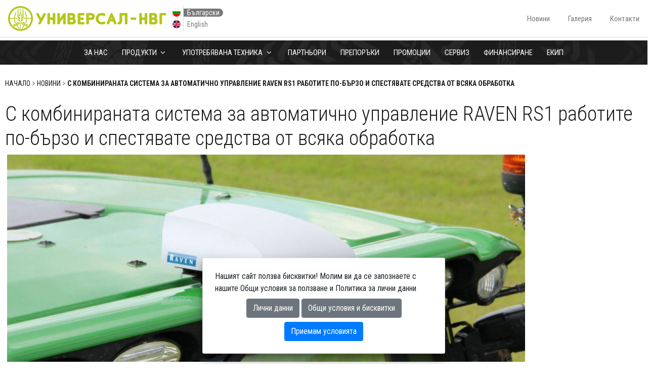

--- FILE ---
content_type: text/html; charset=UTF-8
request_url: https://www.universal-nvg.bg/bg/news/22
body_size: 13521
content:
<!DOCTYPE html>
<html ng-app="App">
<head>
	<meta charset="utf-8">
	<meta name="viewport" content="width=device-width, initial-scale=1">
	<meta http-equiv="x-ua-compatible" content="ie=edge">
	<title>С комбинираната система за автоматично управление RAVEN RS1 работите по-бързо и  спестявате средства от всяка обработка</title>
	<meta name="keywords" content="основната, системите, автоматично, управление, оптимизират, селскостопанските, обработки, точност, сантиметър, предимствата, използването, очевидни, неоспорими, многократно, потвърждавани, намаляват, разходите, гориво, торове, семена, препарати, опазват, околната, среда, увеличават, ефективността, рентабилността, стопанството, изключително, ефективно, сеитбата, пролетните, редови, култури, като, царевица, слънчоглед, тази, система, позволява, поддържане, постоянна, работа, зададена, права, навигационна, линия, намаляване, експлоатационните, разходи, машините, друга, основна, предпоставка, внедряване, основава, желанието, намали, натоварването, оператора, машината, създадат, комфортни, условия, неговата, навлизане, полето, достатъчно, само, операторът, въведе, параметрите, активира, системата, наблюдава, процеса, насочи, цялото, внимание,  към, безпроблемната, инвентара, комбинираната, американския, лидер, производството, технологии, прецизно, земеделие, raven, включва, модул, приемник, жироскоп, slingshot, отдалечена, поддръжка, един, лесен, използване, продукт, технологията, „всичко, едно“, връзката, между, отделните, елементи, гарантира, извършва, много, бързи, изчисления, реагира, точно, поява, отклонение, навигационната, това, прави, единствена, уникална, своя, клас, невероятната, високи, ниски, скорости, бързо, прихващане,  подобрява, дава, възможност, обработване, повече, декари, интегрирането, триосен, ускорител, увеличава, бързината, точността, автоматичното, предоставя, данни, посоката, отклоненията, реално, време, минимизира, времето, реакция, обратно, правата, разполага, добрата, класа, диагностика, която, събира, изпраща, правилното, функциониране, засича, евентуално, несъответствие, елиминира, необходима, намесата, често, срещана, представата, сложни, механизаторите, няма, могат, справят, евентуален, проблем, настройките, калибрирането, други, вече, така, решението, модула, осигурява, безплатна, помощ, специалистите, които, готовност, помогнат, потвърден, достъп, въведат , необходимите, корекции, всичко, става, дистанционно, офиса, представители, необходимо, посещение, заплащането, допълнителни, сервизна, високоскоростна, безжична, връзка, изпращане, получаване, файлове, граници, полета, задачи, карти, променливо, приложение, усъвършенствана, компенсация, терена, калибриране,  isobus, съвместимост, може, бъде, монтирана, всяка, самоходна, машина, независимо, типа, марката, производителя, съвкупността, внедрени, бърз, монтаж, лесна, преместване, една, друг, трактор, комбайн, например, съвместима, както, новите, навигационните, системи, модел, cr12, чрез, мотор, волана, smartrax, хидравличен, края, месец, март, всеки, фермер, възползва, закупуването, промоционална, ниска, цена, информация, свържете, търговския, отдел, 0887">
	<meta name="description" content="&nbsp;  Основната цел на системите за автоматично управление е да оптимизират селскостопанските обработки с точност до сантиметър. Предимствата от използването им са очевидни, неоспорими и многократно потвърждавани. Те&nbsp; намаляват разходите за гориво, за торове, за семена и препарати, опазват околната среда, увеличават ефективността и рентабилността на стопанството. Изключително ефективно е използването на системите в сеитбата на пролетните редови култури като царевица и слънчоглед. Тази система позволява поддържане на постоянна точност на работа по зададена права навигационна линия и намаляване на експлоатационните разходи на машините.  Друга основна предпоставка за внедряване на система за автоматично управление се основава на желанието да се намали натоварването на оператора на машината и да се създадат комфортни условия за неговата работа.  При навлизане в полето е достатъчно само операторът да въведе параметрите, да активира системата и да наблюдава процеса на работа, като насочи цялото си внимание &nbsp;към безпроблемната работа на инвентара.    Комбинираната система за управление RS1 на американския лидер в производството на технологии за прецизно земеделие RAVEN включва модул за автоматично управление, GPS приемник, 3D жироскоп и Slingshot &reg; модул за отдалечена поддръжка, в един лесен за използване продукт. Технологията &bdquo;Всичко в едно&ldquo; и връзката между отделните елементи гарантира, че системата за автоматично управление извършва много бързи изчисления и реагира изключително точно при поява на отклонение от навигационната линия. Това я прави единствена и уникална в своя клас.&nbsp; Невероятната точност при високи и ниски скорости с бързо прихващане на навигационната линия &nbsp;подобрява ефективността на работа и дава възможност за обработване на повече декари за ден. Интегрирането на триосен жироскоп и ускорител в системата RS1 увеличава бързината и точността на автоматичното управление като предоставя данни за посоката на отклоненията в реално време и минимизира времето за реакция към обратно прихващане на правата навигационна линия.  RS1 разполага с най-добрата в класа си диагностика, която събира и изпраща данни за правилното функциониране на системата в реално време, засича евентуално несъответствие и го елиминира автоматично, без да е необходима намесата на оператора на машината.&nbsp;    Често срещана е представата, че системите за автоматично управление са сложни и механизаторите няма да могат да се справят при евентуален проблем с настройките, с калибрирането на машината и други. При Raven системите за автоматично управление вече не е така. И решението им е SLINGSHOT &ndash; модул за отдалечена поддръжка. Модула осигурява безплатна помощ в реално време от специалистите на RAVEN, които са в готовност да помогнат, с потвърден достъп от оператора, като въведат&nbsp; необходимите корекции в системата. Всичко това става дистанционно от офиса на представители на Raven, без да е необходимо посещение на полето и заплащането на допълнителни разходи за сервизна поддръжка. Slingshot гарантира високоскоростна безжична връзка, изпращане и получаване на файлове за граници на полета, задачи, карти за променливо приложение и други.  &nbsp;  RS1 e с усъвършенствана 3D компенсация на терена, автоматично калибриране и &nbsp;ISOBUS съвместимост. Може да бъде монтирана на всяка самоходна машина, независимо от типа или марката на производителя. Съвкупността от елементи внедрени в един продукт като RS1, гарантира бърз монтаж и прави системата много лесна за преместване от една вид машина на друг, между трактор и комбайн например. Комбинираната система RS1 е съвместима както с новите навигационните системи на RAVEN модел CR7 и модел CR12, така и със системите за автоматично управление чрез мотор към волана Smartrax MD или чрез хидравличен модул.  До края на месец март всеки фермер може да се възползва от закупуването на комбинираната система за автоматично управление RS1 на ПРОМОЦИОНАЛНА ПО-НИСКА ЦЕНА.  ЗА ПОВЕЧЕ ИНФОРМАЦИЯ СЕ СВЪРЖЕТЕ С ТЪРГОВСКИЯ НИ ОТДЕЛ НА ТЕЛ. 0887 105 225">
	<meta name="author" content="DualM studio - http://www.dualm.com - web site design development, Veliko Turnovo, Bulgaria">
	<meta property="og:image" content="/resources/frontend/images/logo_footer.jpg">
	<link href="https://fonts.googleapis.com/css?family=Roboto+Condensed:300,400,400i,600,700&amp;subset=cyrillic" rel="stylesheet">
	<link href="/resources/frontend/styles.css?v=17.12.2021" rel="stylesheet">
	<link rel="stylesheet" href="/resources/frontend/font-awesome/css/font-awesome.min.css">
	
	<link rel="stylesheet" href="/resources/frontend/bower_components/nouislider/distribute/nouislider.min.css">
	<link href="/favicon.ico" rel="shortcut icon">
	<script src="/resources/frontend/bower_components/jquery/dist/jquery.min.js"></script>
	
	<script src="/resources/frontend/bower_components/fastclick/lib/fastclick.js"></script>
	<script src="/resources/frontend/bower_components/nouislider/distribute/nouislider.min.js"></script>
	<script src="/resources/frontend/js.cookie.js"></script>
	<script src="/resources/frontend/mediaViewer.js"></script>
	<script src="/resources/frontend/script.js?v=2"></script>
	<script>
		function currencyFilter( num ) {
			return ( num * 1 ).toFixed( 0 ) + ' <small>лв.</small>'
		}
	</script>

	<!-- Global site tag (gtag.js) - Google Analytics -->
	<script async src="https://www.googletagmanager.com/gtag/js?id=UA-136016600-1"></script>
	<script>
		window.dataLayer = window.dataLayer || [];

		function gtag() {
			dataLayer.push( arguments );
		}

		gtag( 'js', new Date() );

		gtag( 'config', 'UA-136016600-1' );
	</script>

	<!-- Facebook Pixel Code -->
	<script>
		!function ( f, b, e, v, n, t, s ) {
			if ( f.fbq ) return;
			n = f.fbq = function () {
				n.callMethod ?
					n.callMethod.apply( n, arguments ) : n.queue.push( arguments )
			};
			if ( !f._fbq ) f._fbq = n;
			n.push = n;
			n.loaded = !0;
			n.version = '2.0';
			n.queue = [];
			t = b.createElement( e );
			t.async = !0;
			t.src = v;
			s = b.getElementsByTagName( e )[ 0 ];
			s.parentNode.insertBefore( t, s )
		}( window, document, 'script',
			'https://connect.facebook.net/en_US/fbevents.js' );
		fbq( 'init', '2625290014413205' );
		fbq( 'track', 'PageView' );
	</script>
	<noscript>
		<img height="1" width="1"
			 src="https://www.facebook.com/tr?id=2625290014413205&ev=PageView&noscript=1"/>
	</noscript>
	<!-- End Facebook Pixel Code -->

</head>

<body>

<header class="">
	<div class="d-flex flex-column">
		<div class="bottom-line order-xs-0 order-lg-1">
			<ul class="main-menu">
				<li><a href="https://www.universal-nvg.bg/bg/about-us" class="  ">За нас</a></li>
				<li class="categories">
					<a href="https://www.universal-nvg.bg/bg/catalog" class="  ">Продукти <span class="fa fa-angle-down fa-fw"></span></a>
					<ul class="categories-menu small">
													<li>
								<a href="https://www.universal-nvg.bg/bg/catalog/%D0%97%D0%B5%D0%BC%D0%B5%D0%B4%D0%B5%D0%BB%D1%81%D0%BA%D0%B0+%D1%82%D0%B5%D1%85%D0%BD%D0%B8%D0%BA%D0%B0?category=674">
																			<span class="icon" style="background-image: url('https://www.universal-nvg.bg/UserFiles/Category/gallery_1/5962E26D-A48F-5503-459C-7D1D98F401F1.png?cache&w=20&h=20&alphaBG')"></span>
																		<span class="name">
											Земеделска техника
										</span>
																			<span class="fa fa-angle-right subitems"></span>
																	</a>
																	<ul>
																					<li><a href="https://www.universal-nvg.bg/bg/catalog/%D0%A2%D0%A0%D0%90%D0%9A%D0%A2%D0%9E%D0%A0%D0%98+TAFE?category=791">ТРАКТОРИ TAFE</a></li>
																					<li><a href="https://www.universal-nvg.bg/bg/catalog/T%D0%B5%D0%BB%D0%B5%D1%81%D0%BA%D0%BE%D0%BF%D0%B8%D1%87%D0%BD%D0%B8+%D1%82%D0%BE%D0%B2%D0%B0%D1%80%D0%B0%D1%87%D0%B8?category=729">Tелескопични товарачи</a></li>
																					<li><a href="https://www.universal-nvg.bg/bg/catalog/%D0%A1%D0%B0%D0%BC%D0%BE%D1%85%D0%BE%D0%B4%D0%BD%D0%B8+%D0%BF%D1%80%D1%8A%D1%81%D0%BA%D0%B0%D1%87%D0%BA%D0%B8?category=683">Самоходни пръскачки</a></li>
																					<li><a href="https://www.universal-nvg.bg/bg/catalog/%D0%A2%D0%BE%D1%80%D0%B0%D1%87%D0%BA%D0%B8?category=695">Торачки</a></li>
																					<li><a href="https://www.universal-nvg.bg/bg/catalog/%D0%A1%D0%B5%D1%8F%D0%BB%D0%BA%D0%B8?category=696">Сеялки</a></li>
																					<li><a href="https://www.universal-nvg.bg/bg/catalog/%D0%9F%D1%80%D0%BE%D0%B4%D1%8A%D0%BB%D0%B1%D0%BE%D1%87%D0%B8%D1%82%D0%B5%D0%BB%D0%B8?category=772">Продълбочители</a></li>
																					<li><a href="https://www.universal-nvg.bg/bg/catalog/%D0%9F%D1%80%D0%B8%D0%BA%D0%B0%D1%87%D0%BD%D0%B8+%D0%BF%D1%80%D1%8A%D1%81%D0%BA%D0%B0%D1%87%D0%BA%D0%B8?category=684">Прикачни пръскачки</a></li>
																					<li><a href="https://www.universal-nvg.bg/bg/catalog/%D0%9D%D0%B0%D0%B2%D0%B5%D1%81%D0%BD%D0%B8+%D0%BF%D1%80%D1%8A%D1%81%D0%BA%D0%B0%D1%87%D0%BA%D0%B8?category=787">Навесни пръскачки</a></li>
																					<li><a href="https://www.universal-nvg.bg/bg/catalog/%D0%9F%D0%BB%D1%83%D0%B3%D0%BE%D0%B2%D0%B5?category=688">Плугове</a></li>
																					<li><a href="https://www.universal-nvg.bg/bg/catalog/%D0%94%D0%B8%D1%81%D0%BA%D0%BE%D0%B2%D0%B8+%D0%B1%D1%80%D0%B0%D0%BD%D0%B8?category=687">Дискови брани</a></li>
																					<li><a href="https://www.universal-nvg.bg/bg/catalog/NO-TILL+?category=786">NO-TILL </a></li>
																					<li><a href="https://www.universal-nvg.bg/bg/catalog/%D0%92%D0%B5%D0%BD%D1%82%D0%B8%D0%BB%D0%B0%D1%82%D0%BE%D1%80%D0%BD%D0%B8+%D0%BF%D1%80%D1%8A%D1%81%D0%BA%D0%B0%D1%87%D0%BA%D0%B8+?category=686">Вентилаторни пръскачки </a></li>
																					<li><a href="https://www.universal-nvg.bg/bg/catalog/%D0%9A%D1%83%D0%BB%D1%82%D0%B8%D0%B2%D0%B0%D1%82%D0%BE%D1%80%D0%B8?category=689">Култиватори</a></li>
																					<li><a href="https://www.universal-nvg.bg/bg/catalog/%D0%9E%D0%BA%D0%BE%D0%BF%D0%BD%D0%B8+%D1%80%D0%B5%D0%B4%D0%BE%D0%B2%D0%B8+%D0%BA%D1%83%D0%BB%D1%82%D0%B8%D0%B2%D0%B0%D1%82%D0%BE%D1%80%D0%B8?category=781">Окопни редови култиватори</a></li>
																					<li><a href="https://www.universal-nvg.bg/bg/catalog/%D0%9A%D0%BE%D1%81%D0%B0%D1%87%D0%BA%D0%B8?category=690">Косачки</a></li>
																					<li><a href="https://www.universal-nvg.bg/bg/catalog/%D0%A1%D0%B5%D0%BD%D0%BE%D0%BE%D0%B1%D1%80%D1%8A%D1%89%D0%B0%D1%87%D0%BA%D0%B8?category=691">Сенообръщачки</a></li>
																					<li><a href="https://www.universal-nvg.bg/bg/catalog/%D0%91%D0%B0%D0%BB%D0%B8%D1%80%D0%BE%D0%B2%D0%B0%D1%87%D0%BA%D0%B8?category=692">Балировачки</a></li>
																					<li><a href="https://www.universal-nvg.bg/bg/catalog/%D0%A4%D1%80%D0%B5%D0%B7%D0%B8?category=693">Фрези</a></li>
																					<li><a href="https://www.universal-nvg.bg/bg/catalog/%D0%A2%D1%80%D0%B8%D0%BE%D0%BD%D0%B8+%D0%B7%D0%B0+%D0%B4%D1%8A%D1%80%D0%B2%D0%B5%D1%82%D0%B0+%D0%B8+%D0%BA%D0%BB%D0%BE%D0%BD%D0%B8?category=783">Триони за дървета и клони</a></li>
																					<li><a href="https://www.universal-nvg.bg/bg/catalog/%D0%A8%D1%80%D0%B5%D0%B4%D0%B5%D1%80%D0%B8?category=694">Шредери</a></li>
																					<li><a href="https://www.universal-nvg.bg/bg/catalog/%D0%A1%D0%B8%D0%BB%D0%B0%D0%B6%D0%BE%D0%BA%D0%BE%D0%BC%D0%B1%D0%B0%D0%B9%D0%BD%D0%B8?category=697">Силажокомбайни</a></li>
																					<li><a href="https://www.universal-nvg.bg/bg/catalog/%D0%A5%D0%B5%D0%B4%D0%B5%D1%80%D0%B8?category=746">Хедери</a></li>
																					<li><a href="https://www.universal-nvg.bg/bg/catalog/%D0%92%D0%B0%D0%BB%D1%8F%D1%86%D0%B8?category=698">Валяци</a></li>
																					<li><a href="https://www.universal-nvg.bg/bg/catalog/%D0%A0%D0%B5%D0%BC%D0%B0%D1%80%D0%BA%D0%B5%D1%82%D0%B0?category=699">Ремаркета</a></li>
																					<li><a href="https://www.universal-nvg.bg/bg/catalog/%D0%A6%D0%B8%D1%81%D1%82%D0%B5%D1%80%D0%BD%D0%B8+%D0%B7%D0%B0+%D0%B2%D0%BE%D0%B4%D0%B0+%D0%B8+%D1%82%D0%B5%D1%87%D0%B5%D0%BD+%D1%82%D0%BE%D1%80?category=788">Цистерни за вода и течен тор</a></li>
																					<li><a href="https://www.universal-nvg.bg/bg/catalog/%D0%A7%D0%B5%D1%82%D0%BA%D0%B8+%D0%B7%D0%B0+%D0%BF%D0%BE%D1%87%D0%B8%D1%81%D1%82%D0%B2%D0%B0%D0%BD%D0%B5?category=700">Четки за почистване</a></li>
																					<li><a href="https://www.universal-nvg.bg/bg/catalog/Bio-%D1%88%D1%80%D0%B5%D0%B4%D0%B5%D1%80%D0%B8+%D0%B8+%D0%B4%D1%80%D0%BE%D0%B1%D0%B8%D0%BB%D0%BA%D0%B8?category=702">Bio-шредери и дробилки</a></li>
																					<li><a href="https://www.universal-nvg.bg/bg/catalog/%D0%9C%D0%B0%D1%88%D0%B8%D0%BD%D0%B8+%D0%B7%D0%B0+%D1%84%D0%B5%D1%80%D0%BC%D0%B8?category=722">Машини за ферми</a></li>
																					<li><a href="https://www.universal-nvg.bg/bg/catalog/%D0%A4%D0%BE%D0%BB%D0%B8%D1%80%D0%B0%D1%89%D0%B8+%D0%BC%D0%B0%D1%88%D0%B8%D0%BD%D0%B8+%D0%B7%D0%B0+%D1%80%D0%BE%D0%BB%D0%BE%D0%BD%D0%BD%D0%B8+%D0%B1%D0%B0%D0%BB%D0%B8?category=780">Фолиращи машини за ролонни бали</a></li>
																					<li><a href="https://www.universal-nvg.bg/bg/catalog/%D0%A7%D0%B5%D0%BB%D0%BD%D0%B8+%D1%82%D0%BE%D0%B2%D0%B0%D1%80%D0%B0%D1%87%D0%B8?category=789">Челни товарачи</a></li>
																			</ul>
															</li>
													<li>
								<a href="https://www.universal-nvg.bg/bg/catalog/%D0%98%D0%BD%D0%B2%D0%B5%D0%BD%D1%82%D0%B0%D1%80+%D0%BC%D0%B0%D0%BB%D0%BA%D0%B8+%D0%B8+%D1%81%D1%80%D0%B5%D0%B4%D0%BD%D0%B8+%D1%82%D1%80%D0%B0%D0%BA%D1%82%D0%BE%D1%80%D0%B8?category=792">
																			<span class="icon" style="background-image: url('https://www.universal-nvg.bg/UserFiles/Category/gallery_1/517DA4D1-D363-C152-BF38-CF1CFC244A8D.jpg?cache&w=20&h=20&alphaBG')"></span>
																		<span class="name">
											Инвентар малки и средни трактори
										</span>
																			<span class="fa fa-angle-right subitems"></span>
																	</a>
																	<ul>
																					<li><a href="https://www.universal-nvg.bg/bg/catalog/%D0%9F%D0%9B%D0%A3%D0%93%D0%9E%D0%92%D0%95?category=796">ПЛУГОВЕ</a></li>
																					<li><a href="https://www.universal-nvg.bg/bg/catalog/%D0%A0%D0%9E%D0%A2%D0%90%D0%A6%D0%98%D0%9E%D0%9D%D0%9D%D0%98+%D0%A4%D0%A0%D0%95%D0%97%D0%98?category=797">РОТАЦИОННИ ФРЕЗИ</a></li>
																					<li><a href="https://www.universal-nvg.bg/bg/catalog/%D0%A8%D0%A0%D0%95%D0%94%D0%95%D0%A0%D0%98?category=798">ШРЕДЕРИ</a></li>
																					<li><a href="https://www.universal-nvg.bg/bg/catalog/%D0%90%D0%9A%D0%A2%D0%98%D0%92%D0%9D%D0%90+%D0%91%D0%A0%D0%90%D0%9D%D0%90?category=799">АКТИВНА БРАНА</a></li>
																					<li><a href="https://www.universal-nvg.bg/bg/catalog/%D0%9F%D0%A0%D0%AA%D0%A1%D0%9A%D0%90%D0%A7%D0%9A%D0%98?category=804">ПРЪСКАЧКИ</a></li>
																					<li><a href="https://www.universal-nvg.bg/bg/catalog/%D0%9A%D0%9E%D0%A1%D0%90%D0%A7%D0%9A%D0%98?category=800">КОСАЧКИ</a></li>
																					<li><a href="https://www.universal-nvg.bg/bg/catalog/%D0%9A%D0%A3%D0%9B%D0%A2%D0%98%D0%92%D0%90%D0%A2%D0%9E%D0%A0?category=801">КУЛТИВАТОР</a></li>
																					<li><a href="https://www.universal-nvg.bg/bg/catalog/%D0%A0%D0%95%D0%9C%D0%90%D0%A0%D0%9A%D0%95%D0%A2%D0%90?category=802">РЕМАРКЕТА</a></li>
																					<li><a href="https://www.universal-nvg.bg/bg/catalog/%D0%91%D0%90%D0%9B%D0%9E%D0%9F%D0%A0%D0%95%D0%A1%D0%98?category=803">БАЛОПРЕСИ</a></li>
																					<li><a href="https://www.universal-nvg.bg/bg/catalog/%D0%94%D0%A0%D0%9E%D0%91%D0%98%D0%9B%D0%9A%D0%90?category=807">ДРОБИЛКА</a></li>
																					<li><a href="https://www.universal-nvg.bg/bg/catalog/%D0%93%D0%A0%D0%95%D0%91%D0%9B%D0%9E+%D0%97%D0%90+%D0%A1%D0%9D%D0%AF%D0%93?category=808">ГРЕБЛО ЗА СНЯГ</a></li>
																					<li><a href="https://www.universal-nvg.bg/bg/catalog/%D0%91%D0%90%D0%93%D0%95%D0%A0%D0%9D%D0%9E+%D0%A3%D0%A1%D0%A2%D0%A0%D0%9E%D0%99%D0%A1%D0%A2%D0%92%D0%9E?category=806">БАГЕРНО УСТРОЙСТВО</a></li>
																					<li><a href="https://www.universal-nvg.bg/bg/catalog/%D0%A1%D0%92%D0%A0%D0%95%D0%94%D0%95%D0%9B%D0%98?category=809">СВРЕДЕЛИ</a></li>
																					<li><a href="https://www.universal-nvg.bg/bg/catalog/%D0%9B%D0%95%D0%A5%D0%9E%D0%9E%D0%91%D0%A0%D0%90%D0%97%D0%A3%D0%92%D0%90%D0%A2%D0%95%D0%9B%D0%98?category=810">ЛЕХООБРАЗУВАТЕЛИ</a></li>
																					<li><a href="https://www.universal-nvg.bg/bg/catalog/%D0%94%D0%A0%D0%A3%D0%93%D0%98?category=805">ДРУГИ</a></li>
																			</ul>
															</li>
													<li>
								<a href="https://www.universal-nvg.bg/bg/catalog/%D0%9C%D0%90%D0%A8%D0%98%D0%9D%D0%98+%D0%97%D0%90+%D0%97%D0%95%D0%9B%D0%95%D0%9D%D0%A7%D0%A3%D0%A6%D0%98?category=793">
																			<span class="icon" style="background-image: url('https://www.universal-nvg.bg/UserFiles/Category/gallery_1/70E0F6BA-A6B8-2101-C67F-77E2E045C095.jpg?cache&w=20&h=20&alphaBG')"></span>
																		<span class="name">
											МАШИНИ ЗА ЗЕЛЕНЧУЦИ
										</span>
																	</a>
															</li>
													<li>
								<a href="https://www.universal-nvg.bg/bg/catalog/%D0%9C%D0%90%D0%A8%D0%98%D0%9D%D0%98+%D0%97%D0%90+%D0%9E%D0%92%D0%9E%D0%A9%D0%90%D0%A0%D0%A1%D0%A2%D0%92%D0%9E?category=794">
																			<span class="icon" style="background-image: url('https://www.universal-nvg.bg/UserFiles/Category/gallery_1/2CB2D0C4-EB90-91DC-F3AF-EBC1E066C6FC.jpg?cache&w=20&h=20&alphaBG')"></span>
																		<span class="name">
											МАШИНИ ЗА ОВОЩАРСТВО
										</span>
																	</a>
															</li>
													<li>
								<a href="https://www.universal-nvg.bg/bg/catalog/%D0%9F%D1%80%D0%B5%D1%86%D0%B8%D0%B7%D0%BD%D0%BE+%D0%B7%D0%B5%D0%BC%D0%B5%D0%B4%D0%B5%D0%BB%D0%B8%D0%B5?category=675">
																			<span class="icon" style="background-image: url('https://www.universal-nvg.bg/UserFiles/Category/gallery_1/1B99EC53-499D-9E42-3B26-F0789953CB7A.png?cache&w=20&h=20&alphaBG')"></span>
																		<span class="name">
											Прецизно земеделие
										</span>
																			<span class="fa fa-angle-right subitems"></span>
																	</a>
																	<ul>
																					<li><a href="https://www.universal-nvg.bg/bg/catalog/%D0%9D%D0%B0%D0%B2%D0%B8%D0%B3%D0%B0%D1%86%D0%B8%D0%BE%D0%BD%D0%BD%D0%B8+%D1%81%D0%B8%D1%81%D1%82%D0%B5%D0%BC%D0%B8?category=701">Навигационни системи</a></li>
																					<li><a href="https://www.universal-nvg.bg/bg/catalog/%D0%A1%D0%B8%D1%81%D1%82%D0%B5%D0%BC%D0%B8+%D0%B7%D0%B0+%D0%90%D0%B2%D1%82%D0%BE%D0%BC%D0%B0%D1%82%D0%B8%D1%87%D0%BD%D0%BE+%D1%83%D0%BF%D1%80%D0%B0%D0%B2%D0%BB%D0%B5%D0%BD%D0%B8%D0%B5?category=703">Системи за Автоматично управление</a></li>
																					<li><a href="https://www.universal-nvg.bg/bg/catalog/%D0%9A%D0%BE%D0%BD%D1%82%D1%80%D0%BE%D0%BB%D0%B5%D1%80%D0%B8+%D0%B7%D0%B0+%D0%BF%D1%80%D1%8A%D1%81%D0%BA%D0%B0%D1%87%D0%BA%D0%B8?category=704">Контролери за пръскачки</a></li>
																					<li><a href="https://www.universal-nvg.bg/bg/catalog/%D0%A2%D0%B5%D1%80%D0%BC%D0%B8%D0%BD%D0%B0%D0%BB%D0%B8+Isobus?category=706">Терминали Isobus</a></li>
																					<li><a href="https://www.universal-nvg.bg/bg/catalog/%D0%9B%D0%B0%D0%B1%D0%BE%D1%80%D0%B0%D1%82%D0%BE%D1%80%D0%B8%D0%B8+%D0%B7%D0%B0+%D0%B0%D0%BD%D0%B0%D0%BB%D0%B8%D0%B7?category=782">Лаборатории за анализ</a></li>
																					<li><a href="https://www.universal-nvg.bg/bg/catalog/%D0%A2%D0%B5%D1%81%D1%82%D0%B5%D1%80%D0%B8+%D0%B7%D0%B0+%D0%B7%D1%8A%D1%80%D0%BD%D0%BE%2C+%D1%81%D0%BB%D0%B0%D0%BC%D0%B0%2C+%D1%81%D0%B5%D0%BD%D0%BE%2C+%D0%BF%D0%B5%D0%BB%D0%B5%D1%82%D0%B8+%D0%B8+%D0%BF%D0%BE%D1%87%D0%B2%D0%B0?category=708">Тестери за зърно, слама, сено, пелети и почва</a></li>
																					<li><a href="https://www.universal-nvg.bg/bg/catalog/%D0%94%D0%B0%D1%82%D1%87%D0%B8%D1%86%D0%B8?category=709">Датчици</a></li>
																					<li><a href="https://www.universal-nvg.bg/bg/catalog/%D0%9C%D0%B5%D1%82%D0%B5%D0%BE%D1%81%D1%82%D0%B0%D0%BD%D1%86%D0%B8%D0%B8?category=711">Метеостанции</a></li>
																					<li><a href="https://www.universal-nvg.bg/bg/catalog/%D0%A3%D1%80%D0%B5%D0%B4%D0%B8?category=712">Уреди</a></li>
																			</ul>
															</li>
													<li>
								<a href="https://www.universal-nvg.bg/bg/catalog/%D0%9E%D0%B1%D0%BE%D1%80%D1%83%D0%B4%D0%B2%D0%B0%D0%BD%D0%B5+%D0%B7%D0%B0+%D0%BF%D1%80%D1%8A%D1%81%D0%BA%D0%B0%D1%87%D0%BA%D0%B8?category=676">
																			<span class="icon" style="background-image: url('https://www.universal-nvg.bg/UserFiles/Category/gallery_1/D264B245-7E7D-4A5F-DCD3-5F18CE44533D.png?cache&w=20&h=20&alphaBG')"></span>
																		<span class="name">
											Оборудване за пръскачки
										</span>
																			<span class="fa fa-angle-right subitems"></span>
																	</a>
																	<ul>
																					<li><a href="https://www.universal-nvg.bg/bg/catalog/%D0%9F%D0%BE%D0%BC%D0%BF%D0%B8?category=714">Помпи</a></li>
																					<li><a href="https://www.universal-nvg.bg/bg/catalog/%D0%A7%D0%B0%D1%81%D1%82%D0%B8+%D0%B7%D0%B0+%D0%BF%D0%BE%D0%BC%D0%BF%D0%B8?category=769">Части за помпи</a></li>
																					<li><a href="https://www.universal-nvg.bg/bg/catalog/%D0%94%D1%8E%D0%B7%D0%B8+?category=713">Дюзи </a></li>
																					<li><a href="https://www.universal-nvg.bg/bg/catalog/%D0%94%D1%8E%D0%B7%D0%BE%D0%B4%D1%8A%D1%80%D0%B6%D0%B0%D1%87%D0%B8?category=716">Дюзодържачи</a></li>
																					<li><a href="https://www.universal-nvg.bg/bg/catalog/%D0%9A%D0%B0%D0%BF%D0%B0%D1%87%D0%BA%D0%B8+%D0%B7%D0%B0+%D0%B4%D1%8E%D0%B7%D0%B8?category=749">Капачки за дюзи</a></li>
																					<li><a href="https://www.universal-nvg.bg/bg/catalog/%D0%A6%D0%B5%D0%B4%D0%BA%D0%B8?category=747">Цедки</a></li>
																					<li><a href="https://www.universal-nvg.bg/bg/catalog/%D0%A4%D0%B8%D0%BB%D1%82%D1%80%D0%B8?category=718">Филтри</a></li>
																					<li><a href="https://www.universal-nvg.bg/bg/catalog/%D0%9A%D1%80%D0%B0%D0%BD%D0%BE%D0%B2%D0%B5?category=715">Кранове</a></li>
																					<li><a href="https://www.universal-nvg.bg/bg/catalog/%D0%94%D0%B0%D1%82%D1%87%D0%B8%D1%86%D0%B8?category=710">Датчици</a></li>
																					<li><a href="https://www.universal-nvg.bg/bg/catalog/%D0%9A%D0%BE%D0%BD%D1%82%D1%80%D0%BE%D0%BB%D0%B5%D1%80%D0%B8+%D0%B7%D0%B0+%D0%BF%D1%80%D1%8A%D1%81%D0%BA%D0%B0%D1%87%D0%BA%D0%B8?category=705">Контролери за пръскачки</a></li>
																					<li><a href="https://www.universal-nvg.bg/bg/catalog/%D0%A0%D0%B5%D0%B3%D1%83%D0%BB%D0%B0%D1%82%D0%BE%D1%80%D0%B8+%D0%B8+%D0%B4%D1%80%D1%83%D0%B3%D0%B8+%D1%87%D0%B0%D1%81%D1%82%D0%B8?category=717">Регулатори и други части</a></li>
																					<li><a href="https://www.universal-nvg.bg/bg/catalog/%D0%A0%D0%B0%D0%B7%D0%BF%D1%80%D0%B5%D0%B4%D0%B5%D0%BB%D0%B8%D1%82%D0%B5%D0%BB%D0%BD%D0%B8+%D1%81%D0%B8%D1%81%D1%82%D0%B5%D0%BC%D0%B8?category=719">Разпределителни системи</a></li>
																					<li><a href="https://www.universal-nvg.bg/bg/catalog/%D0%9C%D0%B0%D0%BD%D0%BE%D0%BC%D0%B5%D1%82%D1%80%D0%B8?category=748">Манометри</a></li>
																					<li><a href="https://www.universal-nvg.bg/bg/catalog/%D0%94%D0%B5%D0%B1%D0%B8%D1%82%D0%BE%D0%BC%D0%B5%D1%80%D0%B8?category=720">Дебитомери</a></li>
																					<li><a href="https://www.universal-nvg.bg/bg/catalog/%D0%A4%D0%B8%D1%82%D0%B8%D0%BD%D0%B3%D0%B8?category=768">Фитинги</a></li>
																					<li><a href="https://www.universal-nvg.bg/bg/catalog/%D0%92%D0%B5%D1%82%D1%80%D0%BE%D0%BC%D0%B5%D1%80%D0%B8?category=774">Ветромери</a></li>
																					<li><a href="https://www.universal-nvg.bg/bg/catalog/%D0%9C%D0%B8%D0%BA%D1%81%D0%B5%D1%80%D0%B8?category=721">Миксери</a></li>
																			</ul>
															</li>
													<li>
								<a href="https://www.universal-nvg.bg/bg/catalog/%D0%A0%D0%B5%D0%B7%D0%B5%D1%80%D0%B2%D0%BD%D0%B8+%D1%87%D0%B0%D1%81%D1%82%D0%B8?category=677">
																			<span class="icon" style="background-image: url('https://www.universal-nvg.bg/UserFiles/Category/gallery_1/CFE518B9-A3D8-823C-056D-9C1DE16D01A3.png?cache&w=20&h=20&alphaBG')"></span>
																		<span class="name">
											Резервни части
										</span>
																			<span class="fa fa-angle-right subitems"></span>
																	</a>
																	<ul>
																					<li><a href="https://www.universal-nvg.bg/bg/catalog/%D0%A0%D0%B5%D0%B7%D0%B5%D1%80%D0%B2%D0%BD%D0%B8+%D1%87%D0%B0%D1%81%D1%82%D0%B8+%D0%B7%D0%B0+%D0%9A%D0%9E%D0%9C%D0%91%D0%90%D0%99%D0%9D%D0%98?category=750">Резервни части за КОМБАЙНИ</a></li>
																					<li><a href="https://www.universal-nvg.bg/bg/catalog/%D0%A0%D0%B5%D0%B7%D0%B5%D1%80%D0%B2%D0%BD%D0%B8+%D1%87%D0%B0%D1%81%D1%82%D0%B8+%D0%B7%D0%B0+%D0%A2%D0%A0%D0%90%D0%9A%D0%A2%D0%9E%D0%A0%D0%98?category=757">Резервни части за ТРАКТОРИ</a></li>
																					<li><a href="https://www.universal-nvg.bg/bg/catalog/%D0%A0%D0%B5%D0%B7%D0%B5%D1%80%D0%B2%D0%BD%D0%B8+%D1%87%D0%B0%D1%81%D1%82%D0%B8+%D0%B7%D0%B0+%D0%91%D0%90%D0%9B%D0%9E%D0%9F%D0%A0%D0%95%D0%A1%D0%98?category=758">Резервни части за БАЛОПРЕСИ</a></li>
																					<li><a href="https://www.universal-nvg.bg/bg/catalog/%D0%A0%D0%B5%D0%B7%D0%B5%D1%80%D0%B2%D0%BD%D0%B8+%D1%87%D0%B0%D1%81%D1%82%D0%B8+%D0%B7%D0%B0+%D0%A2%D0%9E%D0%92%D0%90%D0%A0%D0%90%D0%A7%D0%98?category=759">Резервни части за ТОВАРАЧИ</a></li>
																					<li><a href="https://www.universal-nvg.bg/bg/catalog/%D0%A0%D0%B5%D0%B7%D0%B5%D1%80%D0%B2%D0%BD%D0%B8+%D1%87%D0%B0%D1%81%D1%82%D0%B8+%D0%B7%D0%B0+%D0%B8%D0%BD%D0%B2%D0%B5%D0%BD%D1%82%D0%B0%D1%80+AMAZONE?category=775">Резервни части за инвентар AMAZONE</a></li>
																					<li><a href="https://www.universal-nvg.bg/bg/catalog/%D0%A0%D0%B5%D0%B7%D0%B5%D1%80%D0%B2%D0%BD%D0%B8+%D1%87%D0%B0%D1%81%D1%82%D0%B8+%D0%B7%D0%B0+%D0%B8%D0%BD%D0%B2%D0%B5%D0%BD%D1%82%D0%B0%D1%80+GASPARDO?category=776">Резервни части за инвентар GASPARDO</a></li>
																					<li><a href="https://www.universal-nvg.bg/bg/catalog/%D0%A0%D0%B5%D0%B7%D0%B5%D1%80%D0%B2%D0%BD%D0%B8+%D1%87%D0%B0%D1%81%D1%82%D0%B8+%D0%B7%D0%B0+%D0%B8%D0%BD%D0%B2%D0%B5%D0%BD%D1%82%D0%B0%D1%80+Lemken?category=784">Резервни части за инвентар Lemken</a></li>
																					<li><a href="https://www.universal-nvg.bg/bg/catalog/%D0%9C%D0%90%D0%A1%D0%9B%D0%90+%D0%98+%D0%93%D0%A0%D0%95%D0%A1?category=773">МАСЛА И ГРЕС</a></li>
																			</ul>
															</li>
													<li>
								<a href="https://www.universal-nvg.bg/bg/catalog/%D0%94%D1%80%D1%83%D0%B3%D0%B8?category=731">
																			<span class="icon" style="background-image: url('https://www.universal-nvg.bg/UserFiles/Category/gallery_1/83400F18-140F-2A9D-762E-2463D10D92D4.png?cache&w=20&h=20&alphaBG')"></span>
																		<span class="name">
											Други
										</span>
																			<span class="fa fa-angle-right subitems"></span>
																	</a>
																	<ul>
																					<li><a href="https://www.universal-nvg.bg/bg/catalog/%D0%92%D0%BE%D0%B4%D0%BE%D1%81%D1%82%D1%80%D1%83%D0%B9%D0%BA%D0%B8?category=732">Водоструйки</a></li>
																					<li><a href="https://www.universal-nvg.bg/bg/catalog/%D0%9F%D0%B0%D1%80%D0%BE%D1%81%D1%82%D1%80%D1%83%D0%B9%D0%BA%D0%B8?category=733">Пароструйки</a></li>
																					<li><a href="https://www.universal-nvg.bg/bg/catalog/%D0%93%D1%80%D0%B5%D0%B1%D0%BB%D0%B0+%D0%B7%D0%B0+%D1%81%D0%BD%D1%8F%D0%B3?category=785">Гребла за сняг</a></li>
																					<li><a href="https://www.universal-nvg.bg/bg/catalog/%D0%A2%D0%B5%D0%B6%D0%B5%D1%81%D1%82%D0%B8+%D0%B7%D0%B0+%D1%82%D1%80%D0%B0%D0%BA%D1%82%D0%BE%D1%80%D0%B8?category=739">Тежести за трактори</a></li>
																					<li><a href="https://www.universal-nvg.bg/bg/catalog/%D0%9F%D1%80%D0%B0%D1%85%D0%BE%D1%81%D0%BC%D1%83%D0%BA%D0%B0%D1%87%D0%BA%D0%B8?category=738">Прахосмукачки</a></li>
																					<li><a href="https://www.universal-nvg.bg/bg/catalog/ADBLUE+%D0%9F%D0%BE%D0%BC%D0%BF%D0%B8?category=735">ADBLUE Помпи</a></li>
																					<li><a href="https://www.universal-nvg.bg/bg/catalog/FLEDBAG+%D0%B4%D0%BE%D0%B7%D0%B0%D1%82%D0%BE%D1%80+%D0%B7%D0%B0+%E2%80%9EBIG-BAG%E2%80%9C+%D1%82%D0%BE%D1%80%D0%B1%D0%B8?category=737">FLEDBAG дозатор за „BIG-BAG“ торби</a></li>
																					<li><a href="https://www.universal-nvg.bg/bg/catalog/%D0%9F%D1%80%D0%B8%D1%81%D0%BF%D0%BE%D1%81%D0%BE%D0%B1%D0%BB%D0%B5%D0%BD%D0%B8%D1%8F+%D0%B7%D0%B0+%D1%82%D0%BE%D0%B2%D0%B0%D1%80%D0%B0%D1%87%D0%B8?category=741">Приспособления за товарачи</a></li>
																					<li><a href="https://www.universal-nvg.bg/bg/catalog/%D0%93%D1%83%D0%BC%D0%B8?category=736">Гуми</a></li>
																					<li><a href="https://www.universal-nvg.bg/bg/catalog/%D0%9A%D0%BE%D0%BD%D1%81%D1%83%D0%BC%D0%B0%D1%82%D0%B8%D0%B2%D0%B8?category=779">Консумативи</a></li>
																					<li><a href="https://www.universal-nvg.bg/bg/catalog/%D0%97%D0%90%D0%A0%D0%AF%D0%94%D0%9D%D0%98+%D0%A1%D0%A2%D0%90%D0%9D%D0%A6%D0%98%D0%98+%D0%97%D0%90+%D0%90%D0%92%D0%A2%D0%9E%D0%9C%D0%9E%D0%91%D0%98%D0%9B%D0%98?category=790">ЗАРЯДНИ СТАНЦИИ ЗА АВТОМОБИЛИ</a></li>
																					<li><a href="https://www.universal-nvg.bg/bg/catalog/%D0%A4%D0%95%D0%9D+%D0%97%D0%9E%D0%9D%D0%90?category=777">ФЕН ЗОНА</a></li>
																					<li><a href="https://www.universal-nvg.bg/bg/catalog/%D0%93%D0%90%D0%97%D0%9E%D0%92%D0%98+%D0%9E%D0%A0%D0%AA%D0%94%D0%98%D0%AF?category=795">ГАЗОВИ ОРЪДИЯ</a></li>
																			</ul>
															</li>
											</ul>
				</li>
				<li class="categories">
					<a href="https://www.universal-nvg.bg/bg/catalog?state=old">
						Употребявана техника						<span class="fa fa-angle-down fa-fw"></span> 					</a>
											<ul class="categories-menu small">
															<li class="no-icon">
									<a href="https://www.universal-nvg.bg/bg/catalog/T%D1%80%D0%B0%D0%BA%D1%82%D0%BE%D1%80%D0%B8?category=727&state=old">
																					<span class="icon" style="background-image: url('https://www.universal-nvg.bg/UserFiles/Category/gallery_1/B4AAAB66-280C-18A8-E385-2A473B630EFC.png?cache&w=20&h=20&alphaBG')"></span>
																				<span class="name">
											Tрактори

										</span>
									</a>
								</li>
															<li class="no-icon">
									<a href="https://www.universal-nvg.bg/bg/catalog/%D0%9A%D0%BE%D0%BC%D0%B1%D0%B0%D0%B9%D0%BD%D0%B8?category=728&state=old">
																					<span class="icon" style="background-image: url('https://www.universal-nvg.bg/UserFiles/Category/gallery_1/4B718A79-9607-EA60-B78A-4C95E8A4FD6C.png?cache&w=20&h=20&alphaBG')"></span>
																				<span class="name">
											Комбайни

										</span>
									</a>
								</li>
															<li class="no-icon">
									<a href="https://www.universal-nvg.bg/bg/catalog/T%D0%B5%D0%BB%D0%B5%D1%81%D0%BA%D0%BE%D0%BF%D0%B8%D1%87%D0%BD%D0%B8+%D1%82%D0%BE%D0%B2%D0%B0%D1%80%D0%B0%D1%87%D0%B8?category=729&state=old">
																				<span class="name">
											Tелескопични товарачи

										</span>
									</a>
								</li>
															<li class="no-icon">
									<a href="https://www.universal-nvg.bg/bg/catalog/%D0%A1%D0%B0%D0%BC%D0%BE%D1%85%D0%BE%D0%B4%D0%BD%D0%B8+%D0%BF%D1%80%D1%8A%D1%81%D0%BA%D0%B0%D1%87%D0%BA%D0%B8?category=683&state=old">
																				<span class="name">
											Самоходни пръскачки

										</span>
									</a>
								</li>
															<li class="no-icon">
									<a href="https://www.universal-nvg.bg/bg/catalog/%D0%A2%D0%BE%D1%80%D0%B0%D1%87%D0%BA%D0%B8?category=695&state=old">
																				<span class="name">
											Торачки

										</span>
									</a>
								</li>
															<li class="no-icon">
									<a href="https://www.universal-nvg.bg/bg/catalog/%D0%A1%D0%B5%D1%8F%D0%BB%D0%BA%D0%B8?category=696&state=old">
																				<span class="name">
											Сеялки

										</span>
									</a>
								</li>
															<li class="no-icon">
									<a href="https://www.universal-nvg.bg/bg/catalog/%D0%9F%D1%80%D0%B8%D0%BA%D0%B0%D1%87%D0%BD%D0%B8+%D0%BF%D1%80%D1%8A%D1%81%D0%BA%D0%B0%D1%87%D0%BA%D0%B8?category=684&state=old">
																					<span class="icon" style="background-image: url('https://www.universal-nvg.bg/UserFiles/Category/gallery_1/9B4D3D97-0C0A-80A8-2930-71BB9C7D7096.png?cache&w=20&h=20&alphaBG')"></span>
																				<span class="name">
											Прикачни пръскачки

										</span>
									</a>
								</li>
															<li class="no-icon">
									<a href="https://www.universal-nvg.bg/bg/catalog/%D0%9F%D0%BB%D1%83%D0%B3%D0%BE%D0%B2%D0%B5?category=688&state=old">
																				<span class="name">
											Плугове

										</span>
									</a>
								</li>
															<li class="no-icon">
									<a href="https://www.universal-nvg.bg/bg/catalog/%D0%94%D0%B8%D1%81%D0%BA%D0%BE%D0%B2%D0%B8+%D0%B1%D1%80%D0%B0%D0%BD%D0%B8?category=687&state=old">
																				<span class="name">
											Дискови брани

										</span>
									</a>
								</li>
															<li class="no-icon">
									<a href="https://www.universal-nvg.bg/bg/catalog/%D0%91%D0%B0%D0%BB%D0%B8%D1%80%D0%BE%D0%B2%D0%B0%D1%87%D0%BA%D0%B8?category=692&state=old">
																				<span class="name">
											Балировачки

										</span>
									</a>
								</li>
															<li class="no-icon">
									<a href="https://www.universal-nvg.bg/bg/catalog/%D0%A5%D0%B5%D0%B4%D0%B5%D1%80%D0%B8?category=746&state=old">
																				<span class="name">
											Хедери

										</span>
									</a>
								</li>
															<li class="no-icon">
									<a href="https://www.universal-nvg.bg/bg/catalog/%D0%A0%D0%B5%D0%BC%D0%B0%D1%80%D0%BA%D0%B5%D1%82%D0%B0?category=699&state=old">
																				<span class="name">
											Ремаркета

										</span>
									</a>
								</li>
															<li class="no-icon">
									<a href="https://www.universal-nvg.bg/bg/catalog/%D0%A1%D0%B8%D1%81%D1%82%D0%B5%D0%BC%D0%B8+%D0%B7%D0%B0+%D0%90%D0%B2%D1%82%D0%BE%D0%BC%D0%B0%D1%82%D0%B8%D1%87%D0%BD%D0%BE+%D1%83%D0%BF%D1%80%D0%B0%D0%B2%D0%BB%D0%B5%D0%BD%D0%B8%D0%B5?category=703&state=old">
																				<span class="name">
											Системи за Автоматично управление

										</span>
									</a>
								</li>
													</ul>
									</li>
				<li><a href="https://www.universal-nvg.bg/bg/partners" class="  ">Партньори</a></li>
				<li><a href="https://www.universal-nvg.bg/bg/testimonials" class="  ">Препоръки</a></li>
				<li><a href="https://www.universal-nvg.bg/bg/promotions" class="  ">Промоции</a></li>
				<li><a href="https://www.universal-nvg.bg/bg/service" class="  ">Сервиз</a></li>
				<li><a href="https://www.universal-nvg.bg/bg/financing" class="  ">Финансиране</a></li>
				<li><a href="https://www.universal-nvg.bg/bg/team" class="  ">Екип</a></li>
			</ul>
		</div>
		<div class="top-line order-xs-1 order-lg-0">
			<div class="fit-site">
				<a href="/" class="logo"><img src="/resources/frontend/images/logo.png" alt=""></a>
				<ul class="top-menu">
					<li><a href="https://www.universal-nvg.bg/bg/news">Новини</a></li>
					<li><a href="https://www.universal-nvg.bg/bg/gallery">Галерия</a></li>
					<li><a href="https://www.universal-nvg.bg/bg/contacts">Контакти</a></li>
				</ul>

				<ul class="language-menu">
											<li>
							<a href="https://www.universal-nvg.bg/bg/news/22"
							   class="  active "
							><img src="/resources/frontend/images/flag_bg.png" alt=""> Български</a>
						</li>
											<li>
							<a href="https://www.universal-nvg.bg/en/news/22"
							   class=" "
							><img src="/resources/frontend/images/flag_en.png" alt=""> English</a>
						</li>
									</ul>
			</div>
		</div>
	</div>


</header>
<div class="mobile-header">
	<div class="content">
		<a href="/" class="logo">
			<img src="/resources/frontend/images/logo_large.png" alt="">
		</a>
		<a href="javascript:" class="toggle-menu">
			<span class="caption">Меню</span>
			<span class="fa fa-bars"></span>
		</a>
	</div>
</div>
<main id="content">
		<div class="fit-site">
		<ol class="path">
			<li><a href="/">Начало</a></li>
			<li><a href="https://www.universal-nvg.bg/bg/news">Новини</a></li>
			<li class="active">С комбинираната система за автоматично управление RAVEN RS1 работите по-бързо и  спестявате средства от всяка обработка</li>
		</ol>
		<h1 class="home-title">С комбинираната система за автоматично управление RAVEN RS1 работите по-бързо и  спестявате средства от всяка обработка</h1>
		<div class="general-text">
			<p>&nbsp;<img src="/UserFiles/Article/gallery_1/9A061F8E-771C-04A6-D3F8-C270CD039E2D.jpg" alt="" width="1024" height="410" /></p>
<p>Основната цел на системите за автоматично управление е да оптимизират селскостопанските обработки с точност до сантиметър. Предимствата от използването им са очевидни, неоспорими и многократно потвърждавани. Те&nbsp; намаляват разходите за гориво, за торове, за семена и препарати, опазват околната среда, увеличават ефективността и рентабилността на стопанството. Изключително ефективно е използването на системите в сеитбата на пролетните редови култури като царевица и слънчоглед. Тази система позволява поддържане на постоянна точност на работа по зададена права навигационна линия и намаляване на експлоатационните разходи на машините.</p>
<p>Друга основна предпоставка за внедряване на система за автоматично управление се основава на желанието да се намали натоварването на оператора на машината и да се създадат комфортни условия за неговата работа.</p>
<p>При навлизане в полето е достатъчно само операторът да въведе параметрите, да активира системата и да наблюдава процеса на работа, като насочи цялото си внимание &nbsp;към безпроблемната работа на инвентара.</p>
<p><img src="/UserFiles/Article/gallery_1/C9F353EB-BD38-DCC5-17CA-A95A52DB11CE.jpg" alt="" width="450" height="372" /></p>
<p>Комбинираната система за управление RS1 на американския лидер в производството на технологии за прецизно земеделие RAVEN включва модул за автоматично управление, GPS приемник, 3D жироскоп и Slingshot &reg; модул за отдалечена поддръжка, в един лесен за използване продукт. Технологията &bdquo;Всичко в едно&ldquo; и връзката между отделните елементи гарантира, че системата за автоматично управление извършва много бързи изчисления и реагира изключително точно при поява на отклонение от навигационната линия. Това я прави единствена и уникална в своя клас.&nbsp; Невероятната точност при високи и ниски скорости с бързо прихващане на навигационната линия &nbsp;подобрява ефективността на работа и дава възможност за обработване на повече декари за ден. Интегрирането на триосен жироскоп и ускорител в системата RS1 увеличава бързината и точността на автоматичното управление като предоставя данни за посоката на отклоненията в реално време и минимизира времето за реакция към обратно прихващане на правата навигационна линия.</p>
<p>RS1 разполага с най-добрата в класа си диагностика, която събира и изпраща данни за правилното функциониране на системата в реално време, засича евентуално несъответствие и го елиминира автоматично, без да е необходима намесата на оператора на машината.&nbsp;</p>
<p><img src="/UserFiles/Article/gallery_1/365E0B57-1AEA-C16A-847E-015F2F8469C6.jpg" alt="" width="1033" height="488" /></p>
<p>Често срещана е представата, че системите за автоматично управление са сложни и механизаторите няма да могат да се справят при евентуален проблем с настройките, с калибрирането на машината и други. При Raven системите за автоматично управление вече не е така. И решението им е SLINGSHOT &ndash; модул за отдалечена поддръжка. Модула осигурява безплатна помощ в реално време от специалистите на RAVEN, които са в готовност да помогнат, с потвърден достъп от оператора, като въведат&nbsp; необходимите корекции в системата. Всичко това става дистанционно от офиса на представители на Raven, без да е необходимо посещение на полето и заплащането на допълнителни разходи за сервизна поддръжка. Slingshot гарантира високоскоростна безжична връзка, изпращане и получаване на файлове за граници на полета, задачи, карти за променливо приложение и други.</p>
<p>&nbsp;</p>
<p>RS1 e с усъвършенствана 3D компенсация на терена, автоматично калибриране и &nbsp;ISOBUS съвместимост. Може да бъде монтирана на всяка самоходна машина, независимо от типа или марката на производителя. Съвкупността от елементи внедрени в един продукт като RS1, гарантира бърз монтаж и прави системата много лесна за преместване от една вид машина на друг, между трактор и комбайн например. Комбинираната система RS1 е съвместима както с новите навигационните системи на RAVEN модел CR7 и модел CR12, така и със системите за автоматично управление чрез мотор към волана Smartrax MD или чрез хидравличен модул.</p>
<p>До края на месец март всеки фермер може да се възползва от закупуването на комбинираната система за автоматично управление RS1 на ПРОМОЦИОНАЛНА ПО-НИСКА ЦЕНА.</p>
<h2>ЗА ПОВЕЧЕ ИНФОРМАЦИЯ СЕ СВЪРЖЕТЕ С ТЪРГОВСКИЯ НИ ОТДЕЛ НА ТЕЛ. 0887 105 225</h2>
		</div>

		<div class="row">
							<div class="col-lg-2 col-md-3 com-sm-4 col-xs-6 my-3">
					<a href="https://www.universal-nvg.bg/UserFiles/Article/gallery_1/290B68CC-743A-4F61-72CA-A27951FE58D4.jpg&w=1024&cache" rel="lightbox__" title="С комбинираната система за автоматично управление RAVEN RS1 работите по-бързо и  спестявате средства от всяка обработка">
						<img src="https://www.universal-nvg.bg/UserFiles/Article/gallery_1/290B68CC-743A-4F61-72CA-A27951FE58D4.jpg&h=180&w=240&crop&cache" class="img-thumbnail" alt="С комбинираната система за автоматично управление RAVEN RS1 работите по-бързо и  спестявате средства от всяка обработка">
					</a>
				</div>
							<div class="col-lg-2 col-md-3 com-sm-4 col-xs-6 my-3">
					<a href="https://www.universal-nvg.bg/UserFiles/Article/gallery_1/C80938DB-1827-2C58-32BE-2878FC71BD24.JPG&w=1024&cache" rel="lightbox__" title="С комбинираната система за автоматично управление RAVEN RS1 работите по-бързо и  спестявате средства от всяка обработка">
						<img src="https://www.universal-nvg.bg/UserFiles/Article/gallery_1/C80938DB-1827-2C58-32BE-2878FC71BD24.JPG&h=180&w=240&crop&cache" class="img-thumbnail" alt="С комбинираната система за автоматично управление RAVEN RS1 работите по-бързо и  спестявате средства от всяка обработка">
					</a>
				</div>
							<div class="col-lg-2 col-md-3 com-sm-4 col-xs-6 my-3">
					<a href="https://www.universal-nvg.bg/UserFiles/Article/gallery_1/DBF64523-E03F-A763-0C0A-A0F11E99FD38.jpg&w=1024&cache" rel="lightbox__" title="С комбинираната система за автоматично управление RAVEN RS1 работите по-бързо и  спестявате средства от всяка обработка">
						<img src="https://www.universal-nvg.bg/UserFiles/Article/gallery_1/DBF64523-E03F-A763-0C0A-A0F11E99FD38.jpg&h=180&w=240&crop&cache" class="img-thumbnail" alt="С комбинираната система за автоматично управление RAVEN RS1 работите по-бързо и  спестявате средства от всяка обработка">
					</a>
				</div>
							<div class="col-lg-2 col-md-3 com-sm-4 col-xs-6 my-3">
					<a href="https://www.universal-nvg.bg/UserFiles/Article/gallery_1/C9F353EB-BD38-DCC5-17CA-A95A52DB11CE.jpg&w=1024&cache" rel="lightbox__" title="С комбинираната система за автоматично управление RAVEN RS1 работите по-бързо и  спестявате средства от всяка обработка">
						<img src="https://www.universal-nvg.bg/UserFiles/Article/gallery_1/C9F353EB-BD38-DCC5-17CA-A95A52DB11CE.jpg&h=180&w=240&crop&cache" class="img-thumbnail" alt="С комбинираната система за автоматично управление RAVEN RS1 работите по-бързо и  спестявате средства от всяка обработка">
					</a>
				</div>
							<div class="col-lg-2 col-md-3 com-sm-4 col-xs-6 my-3">
					<a href="https://www.universal-nvg.bg/UserFiles/Article/gallery_1/34DB6E60-B839-F839-464E-78F372C98B29.jpg&w=1024&cache" rel="lightbox__" title="С комбинираната система за автоматично управление RAVEN RS1 работите по-бързо и  спестявате средства от всяка обработка">
						<img src="https://www.universal-nvg.bg/UserFiles/Article/gallery_1/34DB6E60-B839-F839-464E-78F372C98B29.jpg&h=180&w=240&crop&cache" class="img-thumbnail" alt="С комбинираната система за автоматично управление RAVEN RS1 работите по-бързо и  спестявате средства от всяка обработка">
					</a>
				</div>
							<div class="col-lg-2 col-md-3 com-sm-4 col-xs-6 my-3">
					<a href="https://www.universal-nvg.bg/UserFiles/Article/gallery_1/9A061F8E-771C-04A6-D3F8-C270CD039E2D.jpg&w=1024&cache" rel="lightbox__" title="С комбинираната система за автоматично управление RAVEN RS1 работите по-бързо и  спестявате средства от всяка обработка">
						<img src="https://www.universal-nvg.bg/UserFiles/Article/gallery_1/9A061F8E-771C-04A6-D3F8-C270CD039E2D.jpg&h=180&w=240&crop&cache" class="img-thumbnail" alt="С комбинираната система за автоматично управление RAVEN RS1 работите по-бързо и  спестявате средства от всяка обработка">
					</a>
				</div>
							<div class="col-lg-2 col-md-3 com-sm-4 col-xs-6 my-3">
					<a href="https://www.universal-nvg.bg/UserFiles/Article/gallery_1/365E0B57-1AEA-C16A-847E-015F2F8469C6.jpg&w=1024&cache" rel="lightbox__" title="С комбинираната система за автоматично управление RAVEN RS1 работите по-бързо и  спестявате средства от всяка обработка">
						<img src="https://www.universal-nvg.bg/UserFiles/Article/gallery_1/365E0B57-1AEA-C16A-847E-015F2F8469C6.jpg&h=180&w=240&crop&cache" class="img-thumbnail" alt="С комбинираната система за автоматично управление RAVEN RS1 работите по-бързо и  спестявате средства от всяка обработка">
					</a>
				</div>
					</div>
	</div>

</main>
<footer>
	<div class="fit-site">
		<div class="container-fluid py-4">
			<div class="row">
				<div class="col col-lg-4 menu d-none d-sm-block">
					<a href="/" class="d-none d-md-inline"><img src="/resources/frontend/images/logo.png" alt=""></a>
					<div class="container-fluid">
						<div class="row my-2">
							<ul class="col-12 col-md-6">
								<li><a href="https://www.universal-nvg.bg/bg/about-us">За нас</a></li>
								<li><a href="https://www.universal-nvg.bg/bg/catalog">Продукти</a></li>
								<li><a href="https://www.universal-nvg.bg/bg/catalog?state=old">Употребявана техника</a></li>
								<li><a href="https://www.universal-nvg.bg/bg/partners">Партньори</a></li>
								<li><a href="https://www.universal-nvg.bg/bg/testimonials">Препоръки</a></li>
							</ul>
							<ul class="col-12 col-md-6">
								<li><a href="https://www.universal-nvg.bg/bg/promotions">Промоции</a></li>
								<li><a href="https://www.universal-nvg.bg/bg/service">Сервиз</a></li>
								<li><a href="https://www.universal-nvg.bg/bg/team">Екип</a></li>
								<li><a href="https://www.universal-nvg.bg/bg/gdpr">Лични данни</a></li>
								<li><a href="https://www.universal-nvg.bg/bg/terms">Общи условия и бисквитки</a></li>
							</ul>
						</div>
					</div>
				</div>
				<div class="col col-lg-3 contacts pt-2">

					<div class="contact-title">Контакти</div>

					<div class="text-muted py-2">
						гр. Долна Оряховица ул. Райко Даскалов 2					</div>

					<ul class="contact-icon">
						<li>
							<i class="fa fa-fw fa-phone"></i> <strong>06173 9999</strong>
						</li>
						<li>
							<i class="fa fa-fw fa-mobile-phone"></i> <strong>0887 227460    *    0888 468056</strong>
						</li>
						<li>
							<i class="fa fa-fw fa-envelope"></i> <strong>office@universal-nvg.bg</strong>
						</li>
					</ul>
				</div>
				<div class="col other">
					<div class="container-fluid">
						<div class="row">
							<div class="col-12 col-md-6 pt-2">
								<strong class="text-uppercase">ГОРЕЩА ЛИНИЯ ПРИ НУЖДА ОТ СЕРВИЗ ИЛИ РЕЗЕРВНИ ЧАСТИ</strong>
								<br>
								<br>
								<div class="hotline-bling-bling">
									<i class="fa fa-fw fa-mobile-phone"></i>
									<span>
												0886834233											</span>
								</div>
							</div>
							<div class="col-12 col-md-6 pt-2">
								<strong class="text-uppercase">Последвай ни</strong>

								<br>

								<a href="https://www.facebook.com/Universal-NVG-OOD-112283618812569/" target="_blank"><span class="fa fa-fw fa-facebook-square"></span></a>
								<a href="https://www.youtube.com/channel/UCBBHnR9CAk6i5RuWj3MDwuw/videos" target="_blank"><span class="fa fa-fw fa-youtube-square"></span></a>

								<br>

								<a href="https://login.econt.com/login/" style="background: #777; padding: 0px 5px; border-radius: 3px"><img src="https://login.econt.com/images/logo.svg"></a>
							</div>
						</div>
					</div>
				</div>
			</div>
		</div>
	</div>
	<div class="bg-line"></div>

	<div class="copyright-line">
		<span class="copy">Всички права запазени. Универсал-НВГ ООД 2025</span>
		<span class="separator"></span>
		<a href="https://www.dualm.com" class="text-nowrap">Уеб дизайн DualM studio</a>
	</div>

</footer>


<div id="cookies-msg" style="display: none;">

	<div class="msg-container  p-4">
		<div class="message">
			Нашият сайт ползва бисквитки! Молим ви да се запознаете с нашите Общи условия за ползване и Политика за лични данни		</div>

		<div class="buttons text-center">

			<a href="https://www.universal-nvg.bg/bg/gdpr" class="btn btn-secondary mt-2">Лични данни</a>
			<a href="https://www.universal-nvg.bg/bg/terms" class="btn btn-secondary mt-2">Общи условия и бисквитки</a>

			<a href="javascript:" onclick="$('#cookies-msg').hide(); localStorage.setItem('gdpr', 'yes');"
			   class="btn btn-primary mt-2">Приемам условията</a>

		</div>
	</div>

</div>

<script>

	$( function () {
		if ( !localStorage.getItem( 'gdpr' ) )
			$( '#cookies-msg' ).show();
	} );

</script>

</body>
</html>


--- FILE ---
content_type: application/javascript
request_url: https://www.universal-nvg.bg/resources/frontend/script.js?v=2
body_size: 1923
content:


$( function() {
	FastClick.attach( document.body );
	carousel.init();
	//$('.bunny-eyelids').on('animationiteration', function(){
	//	var animations = ['bunnyeyelids1', 'bunnyeyelids2', 'bunnyeyelids2'];
	//	$('.bunny-eyelids').css({
	//		'animation-name': animations[Math.floor(Math.random() * animations.length)]
	//	});
	//});

	//$('.product-carousel').responsiveCarousel({
	//	itemWidth: 268,
	//	interval: 0
	//});

	$( '.carousel-news' ).responsiveCarousel( {
		itemWidth : 248
	} );


	var testLB = new mediaViewer();


	//$( '.categories-menu .category-item' ).on( 'mouseenter', function() {
	//	var el        = $( this ),
	//		submenu   = $( '.submenu', this ),
	//
	//		container = $( this ).closest( '.inner' );
	//	if( submenu.length == 0 ) return;
	//	if( container.offset().left + container.outerWidth() < submenu.offset().left + submenu.outerWidth() ) {
	//		submenu.css( 'left', ((container.offset().left + container.outerWidth() - (submenu.offset().left + submenu.outerWidth()))) + 'px' );
	//	}
	//
	//} );

	$('.gotcha').on('submit', function(){
		$('[name=code]', this).val(0);
	});

	$('select.has-placeholder').on('change', function(){
		console.log($(this).val());
		if( $(this).val() == '' ){
			$(this).addClass('placeholder-selected');
		}else{
			$(this).removeClass('placeholder-selected');
		}
	}).trigger('change');


	$( 'header' ).on( 'click', function() {
		$( this ).removeClass( 'active' )
	} );
	$( 'header > div' ).click( function( e ) {
		e.stopImmediatePropagation()
	} );
	$('.toggle-menu').click(function(){
		$('header').addClass('active');
	})

} );
var sliderTimer;

var carousel = {
	items        : null,
	interval     : 3000,
	refreshPills : function() {
		$( '.slideshow-pills div' ).removeClass( 'active' ).eq( $( '.slideshow > .active' ).index() ).addClass( 'active' );
		$('.slideshow-caption').html( $( '.slideshow > .slideshow-item.active div' ).html() )
	},
	activate     : function( index ) {
		var active = $( '.slideshow > .active' );
		active.removeClass( 'active' );
		$( '.slideshow > .slideshow-item' ).eq( index ).addClass( 'active' );

		if( carousel.intervalId ) {
			clearInterval( carousel.intervalId );
		}
		carousel.intervalId = setInterval( carousel.next, carousel.interval );

		carousel.refreshPills();
	},
	next         : function() {
		var active = $( '.slideshow > .slideshow-item.active' );
		active.removeClass( 'active' );
		if( active.next().length > 0 ) {
			active.next().addClass( 'active' );
		}
		else {
			carousel.items.eq( 0 ).addClass( 'active' );
		}
		if( carousel.intervalId ) {
			clearInterval( carousel.intervalId );
		}
		carousel.intervalId = setInterval( carousel.next, carousel.interval );
		carousel.refreshPills();
	},
	prev         : function() {
		var active = $( '.slideshow > .slideshow-item.active' );
		active.removeClass( 'active' );
		if( active.prev().length > 0 ) {
			active.prev().addClass( 'active' );
		}
		else {
			carousel.items.eq( carousel.items.length - 1 ).addClass( 'active' );
		}
		if( carousel.intervalId ) {
			clearInterval( carousel.intervalId );
		}
		carousel.intervalId = setInterval( carousel.next, carousel.interval );
		carousel.refreshPills();
	},


	init : function() {
		carousel.items = $( '.slideshow > .slideshow-item' );
		carousel.next();
	}
};

var QUERY_PARAMETERS = (function( a ) {
	if( a == "" ) return {};
	var b = {};
	for( var i = 0; i < a.length; ++i ) {
		var p = a[ i ].split( '=', 2 );
		if( p.length == 1 )
			b[ p[ 0 ] ] = "";
		else
			b[ p[ 0 ] ] = decodeURIComponent( p[ 1 ].replace( /\+/g, " " ) );
	}
	return b;
})( window.location.search.substr( 1 ).split( '&' ) );

$.fn.responsiveCarousel = function( options ) {

	this.settings = $.extend( {
		containerClass : '.carousel-container',
		viewContainer  : '.carousel-view',
		itemClass      : '.carousel-item',
		prevClass      : '.carousel-prev',
		nextClass      : '.carousel-next',
		itemWidth      : 240,
		itemGutter     : 0,
		timer          : null,
		//interval       : 5000
	}, options );

	var carousel                             = $( this ),
		parent                               = this,
		items                                = $( parent.settings.itemClass, carousel ),
		container                            = $( parent.settings.containerClass, carousel ),
		view                                 = $( parent.settings.viewContainer, carousel ),
		carouselIndex = 0, oldWidth, drawing = false;

	parent.step = function( index ) {
		var pageWidth = view.outerWidth(),
			itemWidth = items.first().outerWidth() + parent.settings.itemGutter,
			maxItems  = Math.floor( pageWidth / itemWidth );
		if( items.length <= maxItems )
			return;


		if( index > -1 )
			carouselIndex = carouselIndex == (items.length - maxItems) ? 0 : carouselIndex + 1;
		else
			carouselIndex = carouselIndex == 0 ? (items.length - maxItems) : carouselIndex - 1;
		container.css( 'left', '-' + (itemWidth * carouselIndex) + 'px' );
	};

	parent.redraw = function() {
		var pageWidth = view.outerWidth(),
			maxItems  = Math.floor( pageWidth / parent.settings.itemWidth ),
			spaceLeft = pageWidth - maxItems * parent.settings.itemWidth,
			margin    = (spaceLeft / (maxItems));

		if( pageWidth == oldWidth ) return;
		oldWidth = pageWidth;

		if( drawing ) return;

		drawing = true;
		if( parent.settings.interval > 0 )
			clearTimeout( parent.settings.timer );

		if( items.length <= maxItems ) {
			items.css( 'width', parent.settings.itemWidth + margin + 'px' );
			var w = items.length * (parent.settings.itemWidth + margin + parent.settings.itemGutter);
			container.css( {
				'width' : w,
				'left'  : (pageWidth - w)/2
			} );
			$( parent.settings.nextClass, carousel ).hide();
			$( parent.settings.prevClass, carousel ).hide();
		}
		else {
			items.css( 'width', parent.settings.itemWidth + margin + 'px' );
			container.css( {
				'width' : items.length * (parent.settings.itemWidth + margin) + margin * 2
			} );
			$( parent.settings.nextClass, carousel ).show();
			$( parent.settings.prevClass, carousel ).show();
		}
		if( parent.settings.interval > 0 )
			parent.settings.timer = setTimeout( parent.step, parent.settings.interval );

		drawing = false;
	};

	if( parent.settings.interval > 0 ) {
		parent.settings.timer = setTimeout( parent.step, parent.settings.interval );
		carousel.hover(
			function() {
				clearTimeout( parent.settings.timer );
			},
			function() {
				parent.settings.timer = setTimeout( parent.step, parent.settings.interval );
			}
		);
	}
	carousel
	.on( 'click', parent.settings.nextClass, function() {
		parent.step( 1 );
	} )
	.on( 'click', parent.settings.prevClass, function() {
		parent.step( -1 );
	} );

	parent.redraw();

	setInterval( function() {
		//if( view.outerWidth() != oldWidth )
		parent.redraw();
	}, 333 );

	$( window ).on( 'resize orientationchange visibilitychange', function() {
		parent.redraw();
	} )
};

--- FILE ---
content_type: application/javascript
request_url: https://www.universal-nvg.bg/resources/frontend/mediaViewer.js
body_size: 1272
content:
var mediaViewer = /** @class */ (function () {
    function mediaViewer() {
        var _this = this;
        this.identificator = '#iv-container';
        this.attr = '[rel^="lightbox"]';
        this.template = "\n\t\t<div id=\"iv-container\">\n\t\t    <i id=\"iv-loading\" class=\"fa fa-circle-o-notch fa-spin fa-5x fa-fw\"></i>\n\t\t\t<div id=\"iv-image-container\"></div>\t\n\t\t\t<div id=\"iv-prev\"><i class=\"fa fa-caret-left\"></i></div>\n\t\t\t<div id=\"iv-next\"><i class=\"fa fa-caret-right\"></i></div>\n\t\t\t<div id=\"iv-close\"><i class=\"fa fa-times\"></i></div>\n\t\t</div>\n\t";
        this.galleryCache = new Map();
        if ($(this.identificator).length == 0)
            $('body').append(this.template);
        $(document).on('click', this.attr, function (ev) {
            ev.preventDefault();
            _this.clickHandler($(ev.target).is(_this.attr) ? ev.target : $(ev.target).closest(_this.attr).get(0));
        });
        $('#iv-prev').on('click', function (e) {
            e.stopImmediatePropagation();
            _this.prev();
        });
        $('#iv-next').on('click', function (e) {
            e.stopImmediatePropagation();
            _this.next();
        });
        $('#iv-close').on('click', function () {
            _this.exit();
        });
        $('#iv-container').on('click', function (e) {
            _this.exit();
        });
        $(document).keyup(function (ev) {
            if (!$(_this.identificator).hasClass('active'))
                return;
            switch (ev.which) {
                case 37:
                    _this.prev();
                    ev.preventDefault();
                    break;
                case 39:
                    _this.next();
                    ev.preventDefault();
                    break;
                case 27:
                    _this.exit();
                    ev.preventDefault();
                    break;
            }
        });
    }
    ;
    mediaViewer.elementToGalleryItem = function (element) {
        var el = $(element), link;
        if (el.data('type') === 'youtube') {
            link = el.data('youtube-id');
            return ("<div class=\"youtube-embed embed-responsive embed-responsive-16by9\">\n<iframe class=\"embed-responsive-item\" src=\"https://www.youtube.com/embed/" + link + "?autoplay=1\" allowfullscreen></iframe>\n</div>");
        }
        else if (el.data('type') === 'video') {
            link = el.data('uri');
            return ("<div class=\"video-embed  embed-responsive embed-responsive-16by9\">\n<video autoplay controls src=\"" + link + "\"></video>\n</div>");
        }
        else {
            link = el.attr('href');
            return ("<div class=\"picture-embed\"><img src=\"" + link + "\" class=\"img-fluid\" /></div>");
        }
    };
    mediaViewer.prototype.clickHandler = function (el) {
        var gallery = $(el).attr('rel');
        if (!this.galleryCache.has(gallery)) {
            var otherElements = $("[rel='" + gallery + "']"), temp_1 = [];
            otherElements.each(function (index, element) {
                var el = $(element), link = mediaViewer.elementToGalleryItem(el);
                if (link) {
                    temp_1.push(link);
                }
            });
            this.galleryCache.set(gallery, temp_1);
        }
        var elements = this.galleryCache.get(gallery);
        var currentIndex = elements.indexOf(mediaViewer.elementToGalleryItem(el));
        if (elements.length == 1) {
            $('#iv-next, #iv-prev').hide();
        }
        else {
            $('#iv-next, #iv-prev').show();
        }
        this.currentGallery = gallery;
        this.currentIndex = currentIndex;
        this.openGallery(elements, currentIndex);
    };
    mediaViewer.prototype.openGallery = function (elements, currentIndex) {
        var container = $('#iv-image-container'), template = '';
        container.html(elements[currentIndex]);
        $(this.identificator).addClass('active');
    };
    mediaViewer.prototype.next = function () {
        var container = $('#iv-image-container'), elements = this.galleryCache.get(this.currentGallery);
        if (this.currentIndex == elements.length - 1) {
            this.currentIndex = 0;
        }
        else {
            this.currentIndex++;
        }
        container.html(elements[this.currentIndex]);
    };
    mediaViewer.prototype.prev = function () {
        var container = $('#iv-image-container'), elements = this.galleryCache.get(this.currentGallery);
        if (this.currentIndex == 0) {
            this.currentIndex = elements.length - 1;
        }
        else {
            this.currentIndex--;
        }
        container.html(elements[this.currentIndex]);
    };
    mediaViewer.prototype.exit = function () {
        $(this.identificator).removeClass('active');
        $('#iv-image-container').html('');
    };
    return mediaViewer;
}());
